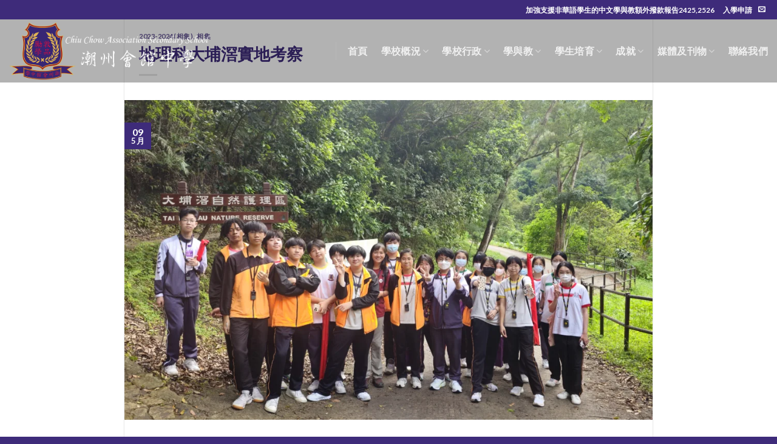

--- FILE ---
content_type: text/html; charset=UTF-8
request_url: https://ccass.edu.hk/%E5%9C%B0%E7%90%86%E7%A7%91%E5%A4%A7%E5%9F%94%E6%BB%98%E5%AF%A6%E5%9C%B0%E8%80%83%E5%AF%9F/
body_size: 17668
content:
<!DOCTYPE html>
<!--[if IE 9 ]> <html lang="zh-TW" class="ie9 loading-site no-js"> <![endif]-->
<!--[if IE 8 ]> <html lang="zh-TW" class="ie8 loading-site no-js"> <![endif]-->
<!--[if (gte IE 9)|!(IE)]><!--><html lang="zh-TW" class="loading-site no-js"> <!--<![endif]-->
<head>
	<meta charset="UTF-8" />
	<link rel="profile" href="http://gmpg.org/xfn/11" />
	<link rel="pingback" href="https://ccass.edu.hk/xmlrpc.php" />

	<script>(function(html){html.className = html.className.replace(/\bno-js\b/,'js')})(document.documentElement);</script>
<title>地理科大埔滘實地考察 &#8211; 潮州會館中學</title>
<meta name='robots' content='max-image-preview:large' />
	<style>img:is([sizes="auto" i], [sizes^="auto," i]) { contain-intrinsic-size: 3000px 1500px }</style>
	<meta name="viewport" content="width=device-width, initial-scale=1, maximum-scale=1" /><link rel='dns-prefetch' href='//fonts.googleapis.com' />
<link rel="alternate" type="application/rss+xml" title="訂閱《潮州會館中學》&raquo; 資訊提供" href="https://ccass.edu.hk/feed/" />
<script type="text/javascript">
/* <![CDATA[ */
window._wpemojiSettings = {"baseUrl":"https:\/\/s.w.org\/images\/core\/emoji\/16.0.1\/72x72\/","ext":".png","svgUrl":"https:\/\/s.w.org\/images\/core\/emoji\/16.0.1\/svg\/","svgExt":".svg","source":{"concatemoji":"https:\/\/ccass.edu.hk\/wp-includes\/js\/wp-emoji-release.min.js?ver=6.8.3"}};
/*! This file is auto-generated */
!function(s,n){var o,i,e;function c(e){try{var t={supportTests:e,timestamp:(new Date).valueOf()};sessionStorage.setItem(o,JSON.stringify(t))}catch(e){}}function p(e,t,n){e.clearRect(0,0,e.canvas.width,e.canvas.height),e.fillText(t,0,0);var t=new Uint32Array(e.getImageData(0,0,e.canvas.width,e.canvas.height).data),a=(e.clearRect(0,0,e.canvas.width,e.canvas.height),e.fillText(n,0,0),new Uint32Array(e.getImageData(0,0,e.canvas.width,e.canvas.height).data));return t.every(function(e,t){return e===a[t]})}function u(e,t){e.clearRect(0,0,e.canvas.width,e.canvas.height),e.fillText(t,0,0);for(var n=e.getImageData(16,16,1,1),a=0;a<n.data.length;a++)if(0!==n.data[a])return!1;return!0}function f(e,t,n,a){switch(t){case"flag":return n(e,"\ud83c\udff3\ufe0f\u200d\u26a7\ufe0f","\ud83c\udff3\ufe0f\u200b\u26a7\ufe0f")?!1:!n(e,"\ud83c\udde8\ud83c\uddf6","\ud83c\udde8\u200b\ud83c\uddf6")&&!n(e,"\ud83c\udff4\udb40\udc67\udb40\udc62\udb40\udc65\udb40\udc6e\udb40\udc67\udb40\udc7f","\ud83c\udff4\u200b\udb40\udc67\u200b\udb40\udc62\u200b\udb40\udc65\u200b\udb40\udc6e\u200b\udb40\udc67\u200b\udb40\udc7f");case"emoji":return!a(e,"\ud83e\udedf")}return!1}function g(e,t,n,a){var r="undefined"!=typeof WorkerGlobalScope&&self instanceof WorkerGlobalScope?new OffscreenCanvas(300,150):s.createElement("canvas"),o=r.getContext("2d",{willReadFrequently:!0}),i=(o.textBaseline="top",o.font="600 32px Arial",{});return e.forEach(function(e){i[e]=t(o,e,n,a)}),i}function t(e){var t=s.createElement("script");t.src=e,t.defer=!0,s.head.appendChild(t)}"undefined"!=typeof Promise&&(o="wpEmojiSettingsSupports",i=["flag","emoji"],n.supports={everything:!0,everythingExceptFlag:!0},e=new Promise(function(e){s.addEventListener("DOMContentLoaded",e,{once:!0})}),new Promise(function(t){var n=function(){try{var e=JSON.parse(sessionStorage.getItem(o));if("object"==typeof e&&"number"==typeof e.timestamp&&(new Date).valueOf()<e.timestamp+604800&&"object"==typeof e.supportTests)return e.supportTests}catch(e){}return null}();if(!n){if("undefined"!=typeof Worker&&"undefined"!=typeof OffscreenCanvas&&"undefined"!=typeof URL&&URL.createObjectURL&&"undefined"!=typeof Blob)try{var e="postMessage("+g.toString()+"("+[JSON.stringify(i),f.toString(),p.toString(),u.toString()].join(",")+"));",a=new Blob([e],{type:"text/javascript"}),r=new Worker(URL.createObjectURL(a),{name:"wpTestEmojiSupports"});return void(r.onmessage=function(e){c(n=e.data),r.terminate(),t(n)})}catch(e){}c(n=g(i,f,p,u))}t(n)}).then(function(e){for(var t in e)n.supports[t]=e[t],n.supports.everything=n.supports.everything&&n.supports[t],"flag"!==t&&(n.supports.everythingExceptFlag=n.supports.everythingExceptFlag&&n.supports[t]);n.supports.everythingExceptFlag=n.supports.everythingExceptFlag&&!n.supports.flag,n.DOMReady=!1,n.readyCallback=function(){n.DOMReady=!0}}).then(function(){return e}).then(function(){var e;n.supports.everything||(n.readyCallback(),(e=n.source||{}).concatemoji?t(e.concatemoji):e.wpemoji&&e.twemoji&&(t(e.twemoji),t(e.wpemoji)))}))}((window,document),window._wpemojiSettings);
/* ]]> */
</script>
<link rel='stylesheet' id='jquery.prettyphoto-css' href='https://ccass.edu.hk/wp-content/plugins/wp-video-lightbox/css/prettyPhoto.css?ver=6.8.3' type='text/css' media='all' />
<link rel='stylesheet' id='video-lightbox-css' href='https://ccass.edu.hk/wp-content/plugins/wp-video-lightbox/wp-video-lightbox.css?ver=6.8.3' type='text/css' media='all' />
<style id='wp-emoji-styles-inline-css' type='text/css'>

	img.wp-smiley, img.emoji {
		display: inline !important;
		border: none !important;
		box-shadow: none !important;
		height: 1em !important;
		width: 1em !important;
		margin: 0 0.07em !important;
		vertical-align: -0.1em !important;
		background: none !important;
		padding: 0 !important;
	}
</style>
<style id='wp-block-library-inline-css' type='text/css'>
:root{--wp-admin-theme-color:#007cba;--wp-admin-theme-color--rgb:0,124,186;--wp-admin-theme-color-darker-10:#006ba1;--wp-admin-theme-color-darker-10--rgb:0,107,161;--wp-admin-theme-color-darker-20:#005a87;--wp-admin-theme-color-darker-20--rgb:0,90,135;--wp-admin-border-width-focus:2px;--wp-block-synced-color:#7a00df;--wp-block-synced-color--rgb:122,0,223;--wp-bound-block-color:var(--wp-block-synced-color)}@media (min-resolution:192dpi){:root{--wp-admin-border-width-focus:1.5px}}.wp-element-button{cursor:pointer}:root{--wp--preset--font-size--normal:16px;--wp--preset--font-size--huge:42px}:root .has-very-light-gray-background-color{background-color:#eee}:root .has-very-dark-gray-background-color{background-color:#313131}:root .has-very-light-gray-color{color:#eee}:root .has-very-dark-gray-color{color:#313131}:root .has-vivid-green-cyan-to-vivid-cyan-blue-gradient-background{background:linear-gradient(135deg,#00d084,#0693e3)}:root .has-purple-crush-gradient-background{background:linear-gradient(135deg,#34e2e4,#4721fb 50%,#ab1dfe)}:root .has-hazy-dawn-gradient-background{background:linear-gradient(135deg,#faaca8,#dad0ec)}:root .has-subdued-olive-gradient-background{background:linear-gradient(135deg,#fafae1,#67a671)}:root .has-atomic-cream-gradient-background{background:linear-gradient(135deg,#fdd79a,#004a59)}:root .has-nightshade-gradient-background{background:linear-gradient(135deg,#330968,#31cdcf)}:root .has-midnight-gradient-background{background:linear-gradient(135deg,#020381,#2874fc)}.has-regular-font-size{font-size:1em}.has-larger-font-size{font-size:2.625em}.has-normal-font-size{font-size:var(--wp--preset--font-size--normal)}.has-huge-font-size{font-size:var(--wp--preset--font-size--huge)}.has-text-align-center{text-align:center}.has-text-align-left{text-align:left}.has-text-align-right{text-align:right}#end-resizable-editor-section{display:none}.aligncenter{clear:both}.items-justified-left{justify-content:flex-start}.items-justified-center{justify-content:center}.items-justified-right{justify-content:flex-end}.items-justified-space-between{justify-content:space-between}.screen-reader-text{border:0;clip-path:inset(50%);height:1px;margin:-1px;overflow:hidden;padding:0;position:absolute;width:1px;word-wrap:normal!important}.screen-reader-text:focus{background-color:#ddd;clip-path:none;color:#444;display:block;font-size:1em;height:auto;left:5px;line-height:normal;padding:15px 23px 14px;text-decoration:none;top:5px;width:auto;z-index:100000}html :where(.has-border-color){border-style:solid}html :where([style*=border-top-color]){border-top-style:solid}html :where([style*=border-right-color]){border-right-style:solid}html :where([style*=border-bottom-color]){border-bottom-style:solid}html :where([style*=border-left-color]){border-left-style:solid}html :where([style*=border-width]){border-style:solid}html :where([style*=border-top-width]){border-top-style:solid}html :where([style*=border-right-width]){border-right-style:solid}html :where([style*=border-bottom-width]){border-bottom-style:solid}html :where([style*=border-left-width]){border-left-style:solid}html :where(img[class*=wp-image-]){height:auto;max-width:100%}:where(figure){margin:0 0 1em}html :where(.is-position-sticky){--wp-admin--admin-bar--position-offset:var(--wp-admin--admin-bar--height,0px)}@media screen and (max-width:600px){html :where(.is-position-sticky){--wp-admin--admin-bar--position-offset:0px}}
</style>
<style id='classic-theme-styles-inline-css' type='text/css'>
/*! This file is auto-generated */
.wp-block-button__link{color:#fff;background-color:#32373c;border-radius:9999px;box-shadow:none;text-decoration:none;padding:calc(.667em + 2px) calc(1.333em + 2px);font-size:1.125em}.wp-block-file__button{background:#32373c;color:#fff;text-decoration:none}
</style>
<link rel='stylesheet' id='wp-components-css' href='https://ccass.edu.hk/wp-includes/css/dist/components/style.min.css?ver=6.8.3' type='text/css' media='all' />
<link rel='stylesheet' id='wp-preferences-css' href='https://ccass.edu.hk/wp-includes/css/dist/preferences/style.min.css?ver=6.8.3' type='text/css' media='all' />
<link rel='stylesheet' id='wp-block-editor-css' href='https://ccass.edu.hk/wp-includes/css/dist/block-editor/style.min.css?ver=6.8.3' type='text/css' media='all' />
<link rel='stylesheet' id='popup-maker-block-library-style-css' href='https://ccass.edu.hk/wp-content/plugins/popup-maker/dist/packages/block-library-style.css?ver=dbea705cfafe089d65f1' type='text/css' media='all' />
<link rel='stylesheet' id='flatsome-main-css' href='https://ccass.edu.hk/wp-content/themes/flatsome/assets/css/flatsome.css?ver=3.14.3' type='text/css' media='all' />
<style id='flatsome-main-inline-css' type='text/css'>
@font-face {
				font-family: "fl-icons";
				font-display: block;
				src: url(https://ccass.edu.hk/wp-content/themes/flatsome/assets/css/icons/fl-icons.eot?v=3.14.3);
				src:
					url(https://ccass.edu.hk/wp-content/themes/flatsome/assets/css/icons/fl-icons.eot#iefix?v=3.14.3) format("embedded-opentype"),
					url(https://ccass.edu.hk/wp-content/themes/flatsome/assets/css/icons/fl-icons.woff2?v=3.14.3) format("woff2"),
					url(https://ccass.edu.hk/wp-content/themes/flatsome/assets/css/icons/fl-icons.ttf?v=3.14.3) format("truetype"),
					url(https://ccass.edu.hk/wp-content/themes/flatsome/assets/css/icons/fl-icons.woff?v=3.14.3) format("woff"),
					url(https://ccass.edu.hk/wp-content/themes/flatsome/assets/css/icons/fl-icons.svg?v=3.14.3#fl-icons) format("svg");
			}
</style>
<link rel='stylesheet' id='flatsome-style-css' href='https://ccass.edu.hk/wp-content/themes/flatsome-child/style.css?ver=3.0' type='text/css' media='all' />
<link rel='stylesheet' id='flatsome-googlefonts-css' href='//fonts.googleapis.com/css?family=Lato%3Aregular%2C700%2C400%2C700%7CDancing+Script%3Aregular%2C400&#038;display=swap&#038;ver=3.9' type='text/css' media='all' />
<script type="text/javascript" src="https://ccass.edu.hk/wp-includes/js/jquery/jquery.min.js?ver=3.7.1" id="jquery-core-js"></script>
<script type="text/javascript" src="https://ccass.edu.hk/wp-includes/js/jquery/jquery-migrate.min.js?ver=3.4.1" id="jquery-migrate-js"></script>
<script type="text/javascript" src="https://ccass.edu.hk/wp-content/plugins/wp-video-lightbox/js/jquery.prettyPhoto.js?ver=3.1.6" id="jquery.prettyphoto-js"></script>
<script type="text/javascript" id="video-lightbox-js-extra">
/* <![CDATA[ */
var vlpp_vars = {"prettyPhoto_rel":"wp-video-lightbox","animation_speed":"fast","slideshow":"5000","autoplay_slideshow":"false","opacity":"0.80","show_title":"true","allow_resize":"true","allow_expand":"true","default_width":"640","default_height":"480","counter_separator_label":"\/","theme":"pp_default","horizontal_padding":"20","hideflash":"false","wmode":"opaque","autoplay":"false","modal":"false","deeplinking":"false","overlay_gallery":"true","overlay_gallery_max":"30","keyboard_shortcuts":"true","ie6_fallback":"true"};
/* ]]> */
</script>
<script type="text/javascript" src="https://ccass.edu.hk/wp-content/plugins/wp-video-lightbox/js/video-lightbox.js?ver=3.1.6" id="video-lightbox-js"></script>
<link rel="https://api.w.org/" href="https://ccass.edu.hk/wp-json/" /><link rel="alternate" title="JSON" type="application/json" href="https://ccass.edu.hk/wp-json/wp/v2/posts/9573" /><link rel="EditURI" type="application/rsd+xml" title="RSD" href="https://ccass.edu.hk/xmlrpc.php?rsd" />
<meta name="generator" content="WordPress 6.8.3" />
<link rel="canonical" href="https://ccass.edu.hk/%e5%9c%b0%e7%90%86%e7%a7%91%e5%a4%a7%e5%9f%94%e6%bb%98%e5%af%a6%e5%9c%b0%e8%80%83%e5%af%9f/" />
<link rel='shortlink' href='https://ccass.edu.hk/?p=9573' />
<link rel="alternate" title="oEmbed (JSON)" type="application/json+oembed" href="https://ccass.edu.hk/wp-json/oembed/1.0/embed?url=https%3A%2F%2Fccass.edu.hk%2F%25e5%259c%25b0%25e7%2590%2586%25e7%25a7%2591%25e5%25a4%25a7%25e5%259f%2594%25e6%25bb%2598%25e5%25af%25a6%25e5%259c%25b0%25e8%2580%2583%25e5%25af%259f%2F" />
<link rel="alternate" title="oEmbed (XML)" type="text/xml+oembed" href="https://ccass.edu.hk/wp-json/oembed/1.0/embed?url=https%3A%2F%2Fccass.edu.hk%2F%25e5%259c%25b0%25e7%2590%2586%25e7%25a7%2591%25e5%25a4%25a7%25e5%259f%2594%25e6%25bb%2598%25e5%25af%25a6%25e5%259c%25b0%25e8%2580%2583%25e5%25af%259f%2F&#038;format=xml" />
<meta name="generator" content="performance-lab 4.0.0; plugins: ">
<script>
            WP_VIDEO_LIGHTBOX_VERSION="1.9.12";
            WP_VID_LIGHTBOX_URL="https://ccass.edu.hk/wp-content/plugins/wp-video-lightbox";
                        function wpvl_paramReplace(name, string, value) {
                // Find the param with regex
                // Grab the first character in the returned string (should be ? or &)
                // Replace our href string with our new value, passing on the name and delimeter

                var re = new RegExp("[\?&]" + name + "=([^&#]*)");
                var matches = re.exec(string);
                var newString;

                if (matches === null) {
                    // if there are no params, append the parameter
                    newString = string + '?' + name + '=' + value;
                } else {
                    var delimeter = matches[0].charAt(0);
                    newString = string.replace(re, delimeter + name + "=" + value);
                }
                return newString;
            }
            </script><!--[if IE]><link rel="stylesheet" type="text/css" href="https://ccass.edu.hk/wp-content/themes/flatsome/assets/css/ie-fallback.css"><script src="//cdnjs.cloudflare.com/ajax/libs/html5shiv/3.6.1/html5shiv.js"></script><script>var head = document.getElementsByTagName('head')[0],style = document.createElement('style');style.type = 'text/css';style.styleSheet.cssText = ':before,:after{content:none !important';head.appendChild(style);setTimeout(function(){head.removeChild(style);}, 0);</script><script src="https://ccass.edu.hk/wp-content/themes/flatsome/assets/libs/ie-flexibility.js"></script><![endif]--><link rel="icon" href="https://ccass.edu.hk/wp-content/uploads/2022/11/cropped-School_logo_v2_F-1-32x32.png" sizes="32x32" />
<link rel="icon" href="https://ccass.edu.hk/wp-content/uploads/2022/11/cropped-School_logo_v2_F-1-192x192.png" sizes="192x192" />
<link rel="apple-touch-icon" href="https://ccass.edu.hk/wp-content/uploads/2022/11/cropped-School_logo_v2_F-1-180x180.png" />
<meta name="msapplication-TileImage" content="https://ccass.edu.hk/wp-content/uploads/2022/11/cropped-School_logo_v2_F-1-270x270.png" />
<style id="custom-css" type="text/css">:root {--primary-color: #3e2b7a;}.header-main{height: 79px}#logo img{max-height: 79px}#logo{width:360px;}#logo img{padding:4px 0;}.header-bottom{min-height: 33px}.header-top{min-height: 32px}.transparent .header-main{height: 104px}.transparent #logo img{max-height: 104px}.has-transparent + .page-title:first-of-type,.has-transparent + #main > .page-title,.has-transparent + #main > div > .page-title,.has-transparent + #main .page-header-wrapper:first-of-type .page-title{padding-top: 134px;}.header.show-on-scroll,.stuck .header-main{height:100px!important}.stuck #logo img{max-height: 100px!important}.search-form{ width: 93%;}.header-bg-color, .header-wrapper {background-color: rgba(0,0,0,0)}.header-bottom {background-color: #1E73BE}.top-bar-nav > li > a{line-height: 16px }.header-main .nav > li > a{line-height: 16px }.header-bottom-nav > li > a{line-height: 47px }@media (max-width: 549px) {.header-main{height: 70px}#logo img{max-height: 70px}}.nav-dropdown-has-arrow.nav-dropdown-has-border li.has-dropdown:before{border-bottom-color: #FFFFFF;}.nav .nav-dropdown{border-color: #FFFFFF }.nav-dropdown{font-size:100%}.nav-dropdown-has-arrow li.has-dropdown:after{border-bottom-color: #FFFFFF;}.nav .nav-dropdown{background-color: #FFFFFF}.header-top{background-color:#3e2b7a!important;}/* Color */.accordion-title.active, .has-icon-bg .icon .icon-inner,.logo a, .primary.is-underline, .primary.is-link, .badge-outline .badge-inner, .nav-outline > li.active> a,.nav-outline >li.active > a, .cart-icon strong,[data-color='primary'], .is-outline.primary{color: #3e2b7a;}/* Color !important */[data-text-color="primary"]{color: #3e2b7a!important;}/* Background Color */[data-text-bg="primary"]{background-color: #3e2b7a;}/* Background */.scroll-to-bullets a,.featured-title, .label-new.menu-item > a:after, .nav-pagination > li > .current,.nav-pagination > li > span:hover,.nav-pagination > li > a:hover,.has-hover:hover .badge-outline .badge-inner,button[type="submit"], .button.wc-forward:not(.checkout):not(.checkout-button), .button.submit-button, .button.primary:not(.is-outline),.featured-table .title,.is-outline:hover, .has-icon:hover .icon-label,.nav-dropdown-bold .nav-column li > a:hover, .nav-dropdown.nav-dropdown-bold > li > a:hover, .nav-dropdown-bold.dark .nav-column li > a:hover, .nav-dropdown.nav-dropdown-bold.dark > li > a:hover, .is-outline:hover, .tagcloud a:hover,.grid-tools a, input[type='submit']:not(.is-form), .box-badge:hover .box-text, input.button.alt,.nav-box > li > a:hover,.nav-box > li.active > a,.nav-pills > li.active > a ,.current-dropdown .cart-icon strong, .cart-icon:hover strong, .nav-line-bottom > li > a:before, .nav-line-grow > li > a:before, .nav-line > li > a:before,.banner, .header-top, .slider-nav-circle .flickity-prev-next-button:hover svg, .slider-nav-circle .flickity-prev-next-button:hover .arrow, .primary.is-outline:hover, .button.primary:not(.is-outline), input[type='submit'].primary, input[type='submit'].primary, input[type='reset'].button, input[type='button'].primary, .badge-inner{background-color: #3e2b7a;}/* Border */.nav-vertical.nav-tabs > li.active > a,.scroll-to-bullets a.active,.nav-pagination > li > .current,.nav-pagination > li > span:hover,.nav-pagination > li > a:hover,.has-hover:hover .badge-outline .badge-inner,.accordion-title.active,.featured-table,.is-outline:hover, .tagcloud a:hover,blockquote, .has-border, .cart-icon strong:after,.cart-icon strong,.blockUI:before, .processing:before,.loading-spin, .slider-nav-circle .flickity-prev-next-button:hover svg, .slider-nav-circle .flickity-prev-next-button:hover .arrow, .primary.is-outline:hover{border-color: #3e2b7a}.nav-tabs > li.active > a{border-top-color: #3e2b7a}.widget_shopping_cart_content .blockUI.blockOverlay:before { border-left-color: #3e2b7a }.woocommerce-checkout-review-order .blockUI.blockOverlay:before { border-left-color: #3e2b7a }/* Fill */.slider .flickity-prev-next-button:hover svg,.slider .flickity-prev-next-button:hover .arrow{fill: #3e2b7a;}/* Background Color */[data-icon-label]:after, .secondary.is-underline:hover,.secondary.is-outline:hover,.icon-label,.button.secondary:not(.is-outline),.button.alt:not(.is-outline), .badge-inner.on-sale, .button.checkout, .single_add_to_cart_button, .current .breadcrumb-step{ background-color:#3e2b7a; }[data-text-bg="secondary"]{background-color: #3e2b7a;}/* Color */.secondary.is-underline,.secondary.is-link, .secondary.is-outline,.stars a.active, .star-rating:before, .woocommerce-page .star-rating:before,.star-rating span:before, .color-secondary{color: #3e2b7a}/* Color !important */[data-text-color="secondary"]{color: #3e2b7a!important;}/* Border */.secondary.is-outline:hover{border-color:#3e2b7a}.success.is-underline:hover,.success.is-outline:hover,.success{background-color: #ff9912}.success-color, .success.is-link, .success.is-outline{color: #ff9912;}.success-border{border-color: #ff9912!important;}/* Color !important */[data-text-color="success"]{color: #ff9912!important;}/* Background Color */[data-text-bg="success"]{background-color: #ff9912;}.alert.is-underline:hover,.alert.is-outline:hover,.alert{background-color: #dd3333}.alert.is-link, .alert.is-outline, .color-alert{color: #dd3333;}/* Color !important */[data-text-color="alert"]{color: #dd3333!important;}/* Background Color */[data-text-bg="alert"]{background-color: #dd3333;}body{font-family:"Lato", sans-serif}body{font-weight: 400}body{color: #3e2b7a}.nav > li > a {font-family:"Lato", sans-serif;}.mobile-sidebar-levels-2 .nav > li > ul > li > a {font-family:"Lato", sans-serif;}.nav > li > a {font-weight: 700;}.mobile-sidebar-levels-2 .nav > li > ul > li > a {font-weight: 700;}h1,h2,h3,h4,h5,h6,.heading-font, .off-canvas-center .nav-sidebar.nav-vertical > li > a{font-family: "Lato", sans-serif;}h1,h2,h3,h4,h5,h6,.heading-font,.banner h1,.banner h2{font-weight: 700;}h1,h2,h3,h4,h5,h6,.heading-font{color: #3e2b7a;}.alt-font{font-family: "Dancing Script", sans-serif;}.alt-font{font-weight: 400!important;}a{color: #3e2b7a;}.footer-1{background-color: #3e2b7a}.absolute-footer, html{background-color: #3e2b7a}.label-new.menu-item > a:after{content:"New";}.label-hot.menu-item > a:after{content:"Hot";}.label-sale.menu-item > a:after{content:"Sale";}.label-popular.menu-item > a:after{content:"Popular";}</style>		<style type="text/css" id="wp-custom-css">
				.header-inner{ 
	background-color:rgb(0,0,0,0.3);	}
/* Tablet only */ 
@media (max-width: 779px) and (min-width: 481px) {
	.header-inner{ 
	display:none;
	}
	
	#masthead{
			display:none;
	}
}

/* Mobile only */ 
@media (max-width:480px) { 
	.header-inner{ 
	display:none;
	}
	
	#masthead{
			display:none;
	}
}		</style>
		</head>

<body class="wp-singular post-template-default single single-post postid-9573 single-format-standard wp-theme-flatsome wp-child-theme-flatsome-child full-width lightbox nav-dropdown-has-arrow nav-dropdown-has-shadow nav-dropdown-has-border">


<a class="skip-link screen-reader-text" href="#main">Skip to content</a>

<div id="wrapper">

	
	<header id="header" class="header transparent has-transparent nav-dark toggle-nav-dark header-full-width has-sticky sticky-jump">
		<div class="header-wrapper">
			<div id="top-bar" class="header-top hide-for-sticky nav-dark">
    <div class="flex-row container">
      <div class="flex-col hide-for-medium flex-left">
          <ul class="nav nav-left medium-nav-center nav-small  nav-line-bottom nav-prompts-overlay">
                        </ul>
      </div>

      <div class="flex-col hide-for-medium flex-center">
          <ul class="nav nav-center nav-small  nav-line-bottom nav-prompts-overlay">
                        </ul>
      </div>

      <div class="flex-col hide-for-medium flex-right">
         <ul class="nav top-bar-nav nav-right nav-small  nav-line-bottom nav-prompts-overlay">
              <li class="html custom html_topbar_right"><p><a href="https://ccass.edu.hk/加強支援非華語學生的中文學與教額外撥款報告"><strong><span style="color: #ffffff;">加強支援非華語學生的中文學與教額外撥款報告2425,2526</span></strong></a></p></li><li class="html custom html_topbar_left"><p><a href="https://www.ccass.edu.hk/?page_id=2760"><strong><span style="color: #ffffff;">入學申請</span></strong></a></p></li><li class="html header-social-icons ml-0">
	<div class="social-icons follow-icons" ><a href="mailto:school@ccass.edu.hk" data-label="E-mail" rel="nofollow" class="icon plain  email tooltip" title="Send us an email" aria-label="Send us an email"><i class="icon-envelop" ></i></a></div></li>          </ul>
      </div>

            <div class="flex-col show-for-medium flex-grow">
          <ul class="nav nav-center nav-small mobile-nav  nav-line-bottom nav-prompts-overlay">
              <li class="nav-icon has-icon">
  		<a href="#" data-open="#main-menu" data-pos="left" data-bg="main-menu-overlay" data-color="" class="is-small" aria-label="Menu" aria-controls="main-menu" aria-expanded="false">
		
		  <i class="icon-menu" ></i>
		  		</a>
	</li><li class="header-divider"></li><li class="html custom html_topbar_left"><p><a href="https://www.ccass.edu.hk/?page_id=2760"><strong><span style="color: #ffffff;">入學申請</span></strong></a></p></li><li class="html header-social-icons ml-0">
	<div class="social-icons follow-icons" ><a href="mailto:school@ccass.edu.hk" data-label="E-mail" rel="nofollow" class="icon plain  email tooltip" title="Send us an email" aria-label="Send us an email"><i class="icon-envelop" ></i></a></div></li>          </ul>
      </div>
      
    </div>
</div>
<div id="masthead" class="header-main nav-dark">
      <div class="header-inner flex-row container logo-left medium-logo-center" role="navigation">

          <!-- Logo -->
          <div id="logo" class="flex-col logo">
            <!-- Header logo -->
<a href="https://ccass.edu.hk/" title="潮州會館中學 - 潮州會館中學" rel="home">
    <img width="360" height="79" src="https://www.ccass.edu.hk/wp-content/uploads/2022/11/Logo_222.png" class="header_logo header-logo" alt="潮州會館中學"/><img  width="360" height="79" src="https://www.ccass.edu.hk/wp-content/uploads/2022/11/Logo_222.png" class="header-logo-dark" alt="潮州會館中學"/></a>
          </div>

          <!-- Mobile Left Elements -->
          <div class="flex-col show-for-medium flex-left">
            <ul class="mobile-nav nav nav-left ">
                          </ul>
          </div>

          <!-- Left Elements -->
          <div class="flex-col hide-for-medium flex-left
            flex-grow">
            <ul class="header-nav header-nav-main nav nav-left  nav-line-grow nav-size-large nav-spacing-large nav-uppercase" >
                          </ul>
          </div>

          <!-- Right Elements -->
          <div class="flex-col hide-for-medium flex-right">
            <ul class="header-nav header-nav-main nav nav-right  nav-line-grow nav-size-large nav-spacing-large nav-uppercase">
              <li class="header-divider"></li><li id="menu-item-796" class="menu-item menu-item-type-post_type menu-item-object-page menu-item-home menu-item-796 menu-item-design-default"><a href="https://ccass.edu.hk/" class="nav-top-link">首頁</a></li>
<li id="menu-item-313" class="menu-item menu-item-type-custom menu-item-object-custom menu-item-has-children menu-item-313 menu-item-design-default has-dropdown"><a href="#" class="nav-top-link">學校概況<i class="icon-angle-down" ></i></a>
<ul class="sub-menu nav-dropdown nav-dropdown-simple">
	<li id="menu-item-760" class="menu-item menu-item-type-post_type menu-item-object-page menu-item-760"><a href="https://ccass.edu.hk/%e5%ad%b8%e6%a0%a1%e6%8a%b1%e8%b2%a0%e5%8f%8a%e4%bd%bf%e5%91%bd/">學校概覽</a></li>
	<li id="menu-item-776" class="menu-item menu-item-type-post_type menu-item-object-page menu-item-776"><a href="https://ccass.edu.hk/%e6%b3%95%e5%9c%98%e6%a0%a1%e8%91%a3%e6%9c%83/">法團校董會</a></li>
	<li id="menu-item-774" class="menu-item menu-item-type-post_type menu-item-object-page menu-item-774"><a href="https://ccass.edu.hk/%e6%a0%a1%e9%95%b7/">校長</a></li>
	<li id="menu-item-782" class="menu-item menu-item-type-post_type menu-item-object-page menu-item-782"><a href="https://ccass.edu.hk/%e8%a8%88%e5%8a%83%e8%88%87%e5%a0%b1%e5%91%8a/">計劃與報告</a></li>
	<li id="menu-item-773" class="menu-item menu-item-type-post_type menu-item-object-page menu-item-773"><a href="https://ccass.edu.hk/%e6%a0%a1%e6%ad%8c/">校歌</a></li>
</ul>
</li>
<li id="menu-item-12154" class="menu-item menu-item-type-custom menu-item-object-custom menu-item-has-children menu-item-12154 menu-item-design-default has-dropdown"><a href="#" class="nav-top-link">學校行政<i class="icon-angle-down" ></i></a>
<ul class="sub-menu nav-dropdown nav-dropdown-simple">
	<li id="menu-item-12152" class="menu-item menu-item-type-post_type menu-item-object-page menu-item-12152"><a href="https://ccass.edu.hk/%e8%a1%8c%e6%94%bf%e6%9e%b6%e6%a7%8b/">行政架構</a></li>
	<li id="menu-item-772" class="menu-item menu-item-type-post_type menu-item-object-page menu-item-772"><a href="https://ccass.edu.hk/%e6%a0%a1%e6%9b%86%e8%a1%a8/">校曆表</a></li>
	<li id="menu-item-6962" class="menu-item menu-item-type-post_type menu-item-object-page menu-item-6962"><a href="https://ccass.edu.hk/%e6%a0%a1%e5%b7%b4%e6%9c%8d%e5%8b%99/">校巴服務</a></li>
	<li id="menu-item-12156" class="menu-item menu-item-type-post_type menu-item-object-page menu-item-12156"><a href="https://ccass.edu.hk/admissions/">入學申請</a></li>
	<li id="menu-item-765" class="menu-item menu-item-type-post_type menu-item-object-page menu-item-765"><a href="https://ccass.edu.hk/eclass-app/">eClass App</a></li>
	<li id="menu-item-12160" class="menu-item menu-item-type-post_type menu-item-object-page menu-item-12160"><a href="https://ccass.edu.hk/%e6%8b%9b%e6%a8%99%e6%96%87%e4%bb%b6/">招標文件</a></li>
</ul>
</li>
<li id="menu-item-315" class="menu-item menu-item-type-custom menu-item-object-custom menu-item-has-children menu-item-315 menu-item-design-default has-dropdown"><a href="#" class="nav-top-link">學與教<i class="icon-angle-down" ></i></a>
<ul class="sub-menu nav-dropdown nav-dropdown-simple">
	<li id="menu-item-785" class="menu-item menu-item-type-post_type menu-item-object-page menu-item-785"><a href="https://ccass.edu.hk/%e8%aa%b2%e7%a8%8b%e8%88%87%e6%95%99%e5%ad%b8/">課程</a></li>
	<li id="menu-item-795" class="menu-item menu-item-type-post_type menu-item-object-page menu-item-795"><a href="https://ccass.edu.hk/%e9%9b%bb%e5%ad%90%e5%ad%b8%e7%bf%92/">電子學習</a></li>
	<li id="menu-item-794" class="menu-item menu-item-type-post_type menu-item-object-page menu-item-794"><a href="https://ccass.edu.hk/stem/">STEAM</a></li>
	<li id="menu-item-793" class="menu-item menu-item-type-post_type menu-item-object-page menu-item-793"><a href="https://ccass.edu.hk/%e8%b7%a8%e7%a7%91%e5%8d%94%e4%bd%9c/">跨科協作</a></li>
	<li id="menu-item-756" class="menu-item menu-item-type-post_type menu-item-object-page menu-item-756"><a href="https://ccass.edu.hk/%e5%85%a8%e6%96%b9%e4%bd%8d%e5%ad%b8%e7%bf%92/">全方位學習</a></li>
	<li id="menu-item-781" class="menu-item menu-item-type-post_type menu-item-object-page menu-item-781"><a href="https://ccass.edu.hk/%e8%87%aa%e5%ad%b8%e5%b9%b3%e5%8f%b0/">自學平台</a></li>
	<li id="menu-item-758" class="menu-item menu-item-type-post_type menu-item-object-page menu-item-758"><a href="https://ccass.edu.hk/%e5%9c%96%e6%9b%b8%e9%a4%a8/">圖書館</a></li>
</ul>
</li>
<li id="menu-item-340" class="menu-item menu-item-type-custom menu-item-object-custom menu-item-has-children menu-item-340 menu-item-design-default has-dropdown"><a href="#" class="nav-top-link">學生培育<i class="icon-angle-down" ></i></a>
<ul class="sub-menu nav-dropdown nav-dropdown-simple">
	<li id="menu-item-763" class="menu-item menu-item-type-post_type menu-item-object-page menu-item-763"><a href="https://ccass.edu.hk/%e6%88%90%e9%95%b7%e6%94%af%e6%8f%b4/">學生成長</a></li>
	<li id="menu-item-779" class="menu-item menu-item-type-post_type menu-item-object-page menu-item-779"><a href="https://ccass.edu.hk/%e7%94%9f%e6%b6%af%e8%a6%8f%e5%8a%83/">生涯規劃</a></li>
	<li id="menu-item-784" class="menu-item menu-item-type-post_type menu-item-object-page menu-item-784"><a href="https://ccass.edu.hk/%e8%aa%b2%e5%a4%96%e6%b4%bb%e5%8b%95/">課外活動</a></li>
	<li id="menu-item-6779" class="menu-item menu-item-type-post_type menu-item-object-page menu-item-6779"><a href="https://ccass.edu.hk/%e8%b3%87%e5%84%aa%e6%95%99%e8%82%b2/">資優教育</a></li>
	<li id="menu-item-11739" class="menu-item menu-item-type-post_type menu-item-object-page menu-item-11739"><a href="https://ccass.edu.hk/%e6%bd%ae%e4%b8%ad%e6%a0%a1%e9%9a%8a/">潮中校隊</a></li>
	<li id="menu-item-757" class="menu-item menu-item-type-post_type menu-item-object-page menu-item-757"><a href="https://ccass.edu.hk/%e5%9c%8b%e6%b0%91%e5%8f%8a%e5%85%ac%e6%b0%91%e6%95%99%e8%82%b2/">國民及公民教育</a></li>
	<li id="menu-item-778" class="menu-item menu-item-type-post_type menu-item-object-page menu-item-778"><a href="https://ccass.edu.hk/%e7%92%b0%e5%a2%83%e6%95%99%e8%82%b2/">環境教育</a></li>
	<li id="menu-item-762" class="menu-item menu-item-type-post_type menu-item-object-page menu-item-762"><a href="https://ccass.edu.hk/%e5%ae%b6%e6%a0%a1%e5%90%88%e4%bd%9c/">家校合作</a></li>
	<li id="menu-item-768" class="menu-item menu-item-type-post_type menu-item-object-page menu-item-768"><a href="https://ccass.edu.hk/%e6%a0%a1%e5%8f%8b%e6%9c%83/">校友會</a></li>
	<li id="menu-item-13169" class="menu-item menu-item-type-post_type menu-item-object-page menu-item-13169"><a href="https://ccass.edu.hk/%e9%a0%98%e8%a2%96%e7%94%9f/">領袖生會</a></li>
</ul>
</li>
<li id="menu-item-353" class="menu-item menu-item-type-custom menu-item-object-custom menu-item-has-children menu-item-353 menu-item-design-default has-dropdown"><a href="#" class="nav-top-link">成就<i class="icon-angle-down" ></i></a>
<ul class="sub-menu nav-dropdown nav-dropdown-simple">
	<li id="menu-item-771" class="menu-item menu-item-type-post_type menu-item-object-page menu-item-771"><a href="https://ccass.edu.hk/%e6%a0%a1%e5%a4%96%e6%a6%ae%e8%ad%bd/">校外榮譽</a></li>
	<li id="menu-item-7940" class="menu-item menu-item-type-post_type menu-item-object-page menu-item-7940"><a href="https://ccass.edu.hk/%e7%8d%8e%e5%ad%b8%e9%87%91/">獎學金</a></li>
	<li id="menu-item-11712" class="menu-item menu-item-type-post_type menu-item-object-page menu-item-11712"><a href="https://ccass.edu.hk/%e6%bd%ae%e4%b8%ad%e8%96%88%e8%90%83/">潮中薈萃</a></li>
	<li id="menu-item-766" class="menu-item menu-item-type-post_type menu-item-object-page menu-item-766"><a href="https://ccass.edu.hk/%e6%a0%a1%e5%85%a7%e7%8d%8e%e9%a0%85/">校內獎項</a></li>
	<li id="menu-item-767" class="menu-item menu-item-type-post_type menu-item-object-page menu-item-767"><a href="https://ccass.edu.hk/%e6%a0%a1%e5%8f%8b%e5%82%91%e5%87%ba%e6%88%90%e5%b0%b1/">校友分享</a></li>
	<li id="menu-item-764" class="menu-item menu-item-type-post_type menu-item-object-page menu-item-764"><a href="https://ccass.edu.hk/%e6%95%99%e5%b8%ab%e5%82%91%e5%87%ba%e6%88%90%e5%b0%b1/">教師傑出成就</a></li>
	<li id="menu-item-761" class="menu-item menu-item-type-post_type menu-item-object-page menu-item-761"><a href="https://ccass.edu.hk/%e5%ad%b8%e6%a0%a1%e6%a6%ae%e8%ad%bd/">學校榮譽</a></li>
	<li id="menu-item-11245" class="menu-item menu-item-type-post_type menu-item-object-page menu-item-11245"><a href="https://ccass.edu.hk/%e6%ad%b7%e5%b1%86%e5%ad%b8%e7%94%9f%e6%88%90%e5%b0%b1-2/">中學文憑試佳績</a></li>
	<li id="menu-item-775" class="menu-item menu-item-type-post_type menu-item-object-page menu-item-775"><a href="https://ccass.edu.hk/%e6%ad%b7%e5%b1%86%e5%ad%b8%e7%94%9f%e6%88%90%e5%b0%b1/">歷屆學生成就</a></li>
	<li id="menu-item-11248" class="menu-item menu-item-type-post_type menu-item-object-page menu-item-11248"><a href="https://ccass.edu.hk/%e5%8d%87%e8%ae%80%e5%a4%a7%e5%ad%b8%e5%90%8d%e9%8c%84-2/">升讀大學名錄</a></li>
</ul>
</li>
<li id="menu-item-314" class="menu-item menu-item-type-custom menu-item-object-custom menu-item-has-children menu-item-314 menu-item-design-default has-dropdown"><a href="#" class="nav-top-link">媒體及刊物<i class="icon-angle-down" ></i></a>
<ul class="sub-menu nav-dropdown nav-dropdown-simple">
	<li id="menu-item-754" class="menu-item menu-item-type-post_type menu-item-object-page menu-item-754"><a href="https://ccass.edu.hk/%e5%82%b3%e5%aa%92%e5%a0%b1%e5%b0%8e/">傳媒報導</a></li>
	<li id="menu-item-759" class="menu-item menu-item-type-post_type menu-item-object-page menu-item-759"><a href="https://ccass.edu.hk/%e5%ad%b8%e6%a0%a1%e5%88%8a%e7%89%a9%e5%8f%8a%e7%94%a8%e6%9b%b8%e8%a1%a8/">學校刊物及用書表</a></li>
	<li id="menu-item-769" class="menu-item menu-item-type-post_type menu-item-object-page menu-item-769"><a href="https://ccass.edu.hk/%e6%a0%a1%e5%9c%92%e9%9b%bb%e8%a6%96%e5%8f%b0/">校園電視台</a></li>
	<li id="menu-item-777" class="menu-item menu-item-type-post_type menu-item-object-page menu-item-777"><a href="https://ccass.edu.hk/%e6%b4%bb%e5%8b%95%e7%9b%b8%e7%89%87%e9%9b%86/">活動相片集</a></li>
</ul>
</li>
<li id="menu-item-780" class="menu-item menu-item-type-post_type menu-item-object-page menu-item-780 menu-item-design-default"><a href="https://ccass.edu.hk/%e8%81%af%e7%b5%a1%e6%88%91%e5%80%91/" class="nav-top-link">聯絡我們</a></li>
            </ul>
          </div>

          <!-- Mobile Right Elements -->
          <div class="flex-col show-for-medium flex-right">
            <ul class="mobile-nav nav nav-right ">
                          </ul>
          </div>

      </div>
     
      </div>
<div class="header-bg-container fill"><div class="header-bg-image fill"></div><div class="header-bg-color fill"></div></div>		</div>
	</header>

	
	<main id="main" class="">

<div id="content" class="blog-wrapper blog-single page-wrapper">
	
<div class="row align-center">
	<div class="large-10 col">
	
	


<article id="post-9573" class="post-9573 post type-post status-publish format-standard has-post-thumbnail hentry category-2023-2024- category-24">
	<div class="article-inner has-shadow box-shadow-1 box-shadow-2-hover">
		<header class="entry-header">
	<div class="entry-header-text entry-header-text-top text-left">
		<h6 class="entry-category is-xsmall">
	<a href="https://ccass.edu.hk/category/%e7%9b%b8%e9%9b%86/2023-2024-%e7%9b%b8%e9%9b%86/" rel="category tag">2023-2024(相集)</a>, <a href="https://ccass.edu.hk/category/%e7%9b%b8%e9%9b%86/" rel="category tag">相集</a></h6>

<h1 class="entry-title">地理科大埔滘實地考察</h1>
<div class="entry-divider is-divider small"></div>

	</div>
						<div class="entry-image relative">
				<a href="https://ccass.edu.hk/%e5%9c%b0%e7%90%86%e7%a7%91%e5%a4%a7%e5%9f%94%e6%bb%98%e5%af%a6%e5%9c%b0%e8%80%83%e5%af%9f/">
    <img width="1020" height="619" src="https://ccass.edu.hk/wp-content/uploads/2024/05/20240509_150313-1-1024x621.webp" class="attachment-large size-large wp-post-image" alt="" decoding="async" fetchpriority="high" srcset="https://ccass.edu.hk/wp-content/uploads/2024/05/20240509_150313-1-1024x621.webp 1024w, https://ccass.edu.hk/wp-content/uploads/2024/05/20240509_150313-1-300x182.webp 300w, https://ccass.edu.hk/wp-content/uploads/2024/05/20240509_150313-1-768x466.webp 768w, https://ccass.edu.hk/wp-content/uploads/2024/05/20240509_150313-1-1536x932.webp 1536w, https://ccass.edu.hk/wp-content/uploads/2024/05/20240509_150313-1-2048x1243.webp 2048w" sizes="(max-width: 1020px) 100vw, 1020px" /></a>
				<div class="badge absolute top post-date badge-square">
	<div class="badge-inner">
		<span class="post-date-day">09</span><br>
		<span class="post-date-month is-small">5 月</span>
	</div>
</div>			</div>
			</header>
		<div class="entry-content single-page">

	
<p></p>


<p>本校中五級修讀地理科同學，於5月9日到大埔滘自然護理區，進行探究式實地考察。同學在區內不同的考察點進行量度工作，利用多種實地研習工具蒐集一手數據，透過觀察、量度及測試，探究區內的樹木特徵、微氣候及河流特徵。同學更利用移動學習工具，在不同觀察點即時就觀察所得，完成特定任務。</p>


<figure class="wp-block-gallery has-nested-images columns-1 is-cropped wp-block-gallery-1 is-layout-flex wp-block-gallery-is-layout-flex">
<figure class="wp-block-image size-large"><img decoding="async" width="1024" height="577" data-id="9577" src="https://ccass.edu.hk/wp-content/uploads/2024/05/20240509_142835-1024x577.webp" alt="" class="wp-image-9577" srcset="https://ccass.edu.hk/wp-content/uploads/2024/05/20240509_142835-1024x577.webp 1024w, https://ccass.edu.hk/wp-content/uploads/2024/05/20240509_142835-300x169.webp 300w, https://ccass.edu.hk/wp-content/uploads/2024/05/20240509_142835-768x432.webp 768w, https://ccass.edu.hk/wp-content/uploads/2024/05/20240509_142835-1536x865.webp 1536w, https://ccass.edu.hk/wp-content/uploads/2024/05/20240509_142835-2048x1153.webp 2048w" sizes="(max-width: 1024px) 100vw, 1024px" /></figure>



<figure class="wp-block-image size-large"><img decoding="async" width="577" height="1024" data-id="9579" src="https://ccass.edu.hk/wp-content/uploads/2024/05/20240509_143321-577x1024.webp" alt="" class="wp-image-9579" srcset="https://ccass.edu.hk/wp-content/uploads/2024/05/20240509_143321-577x1024.webp 577w, https://ccass.edu.hk/wp-content/uploads/2024/05/20240509_143321-169x300.webp 169w, https://ccass.edu.hk/wp-content/uploads/2024/05/20240509_143321-768x1364.webp 768w, https://ccass.edu.hk/wp-content/uploads/2024/05/20240509_143321-865x1536.webp 865w, https://ccass.edu.hk/wp-content/uploads/2024/05/20240509_143321-1153x2048.webp 1153w, https://ccass.edu.hk/wp-content/uploads/2024/05/20240509_143321-scaled.webp 1441w" sizes="(max-width: 577px) 100vw, 577px" /></figure>



<figure class="wp-block-image size-large"><img loading="lazy" decoding="async" width="1024" height="577" data-id="9583" src="https://ccass.edu.hk/wp-content/uploads/2024/05/20240509_144623-1024x577.webp" alt="" class="wp-image-9583" srcset="https://ccass.edu.hk/wp-content/uploads/2024/05/20240509_144623-1024x577.webp 1024w, https://ccass.edu.hk/wp-content/uploads/2024/05/20240509_144623-300x169.webp 300w, https://ccass.edu.hk/wp-content/uploads/2024/05/20240509_144623-768x432.webp 768w, https://ccass.edu.hk/wp-content/uploads/2024/05/20240509_144623-1536x865.webp 1536w, https://ccass.edu.hk/wp-content/uploads/2024/05/20240509_144623-2048x1153.webp 2048w" sizes="auto, (max-width: 1024px) 100vw, 1024px" /></figure>



<figure class="wp-block-image size-large"><img loading="lazy" decoding="async" width="1024" height="621" data-id="9587" src="https://ccass.edu.hk/wp-content/uploads/2024/05/20240509_150313-1-1024x621.webp" alt="" class="wp-image-9587" srcset="https://ccass.edu.hk/wp-content/uploads/2024/05/20240509_150313-1-1024x621.webp 1024w, https://ccass.edu.hk/wp-content/uploads/2024/05/20240509_150313-1-300x182.webp 300w, https://ccass.edu.hk/wp-content/uploads/2024/05/20240509_150313-1-768x466.webp 768w, https://ccass.edu.hk/wp-content/uploads/2024/05/20240509_150313-1-1536x932.webp 1536w, https://ccass.edu.hk/wp-content/uploads/2024/05/20240509_150313-1-2048x1243.webp 2048w" sizes="auto, (max-width: 1024px) 100vw, 1024px" /></figure>



<figure class="wp-block-image size-large"><img loading="lazy" decoding="async" width="1024" height="577" data-id="9578" src="https://ccass.edu.hk/wp-content/uploads/2024/05/20240509_152050-1024x577.webp" alt="" class="wp-image-9578" srcset="https://ccass.edu.hk/wp-content/uploads/2024/05/20240509_152050-1024x577.webp 1024w, https://ccass.edu.hk/wp-content/uploads/2024/05/20240509_152050-300x169.webp 300w, https://ccass.edu.hk/wp-content/uploads/2024/05/20240509_152050-768x432.webp 768w, https://ccass.edu.hk/wp-content/uploads/2024/05/20240509_152050-1536x865.webp 1536w, https://ccass.edu.hk/wp-content/uploads/2024/05/20240509_152050-2048x1153.webp 2048w" sizes="auto, (max-width: 1024px) 100vw, 1024px" /></figure>



<figure class="wp-block-image size-large"><img loading="lazy" decoding="async" width="652" height="1024" data-id="9582" src="https://ccass.edu.hk/wp-content/uploads/2024/05/20240509_160529-2-652x1024.webp" alt="" class="wp-image-9582" srcset="https://ccass.edu.hk/wp-content/uploads/2024/05/20240509_160529-2-652x1024.webp 652w, https://ccass.edu.hk/wp-content/uploads/2024/05/20240509_160529-2-191x300.webp 191w, https://ccass.edu.hk/wp-content/uploads/2024/05/20240509_160529-2-768x1205.webp 768w, https://ccass.edu.hk/wp-content/uploads/2024/05/20240509_160529-2-979x1536.webp 979w, https://ccass.edu.hk/wp-content/uploads/2024/05/20240509_160529-2-1305x2048.webp 1305w, https://ccass.edu.hk/wp-content/uploads/2024/05/20240509_160529-2-scaled.webp 1631w" sizes="auto, (max-width: 652px) 100vw, 652px" /></figure>



<figure class="wp-block-image size-large"><img loading="lazy" decoding="async" width="1024" height="768" data-id="9581" src="https://ccass.edu.hk/wp-content/uploads/2024/05/IMG_9583-1024x768.webp" alt="" class="wp-image-9581" srcset="https://ccass.edu.hk/wp-content/uploads/2024/05/IMG_9583-1024x768.webp 1024w, https://ccass.edu.hk/wp-content/uploads/2024/05/IMG_9583-300x225.webp 300w, https://ccass.edu.hk/wp-content/uploads/2024/05/IMG_9583-768x576.webp 768w, https://ccass.edu.hk/wp-content/uploads/2024/05/IMG_9583-1536x1152.webp 1536w, https://ccass.edu.hk/wp-content/uploads/2024/05/IMG_9583-2048x1536.webp 2048w" sizes="auto, (max-width: 1024px) 100vw, 1024px" /></figure>



<figure class="wp-block-image size-large"><img loading="lazy" decoding="async" width="1024" height="768" data-id="9576" src="https://ccass.edu.hk/wp-content/uploads/2024/05/IMG_9590-1024x768.webp" alt="" class="wp-image-9576" srcset="https://ccass.edu.hk/wp-content/uploads/2024/05/IMG_9590-1024x768.webp 1024w, https://ccass.edu.hk/wp-content/uploads/2024/05/IMG_9590-300x225.webp 300w, https://ccass.edu.hk/wp-content/uploads/2024/05/IMG_9590-768x576.webp 768w, https://ccass.edu.hk/wp-content/uploads/2024/05/IMG_9590-1536x1152.webp 1536w, https://ccass.edu.hk/wp-content/uploads/2024/05/IMG_9590-2048x1536.webp 2048w" sizes="auto, (max-width: 1024px) 100vw, 1024px" /></figure>



<figure class="wp-block-image size-large"><img loading="lazy" decoding="async" width="1024" height="768" data-id="9586" src="https://ccass.edu.hk/wp-content/uploads/2024/05/IMG_9610-1-1024x768.webp" alt="" class="wp-image-9586" srcset="https://ccass.edu.hk/wp-content/uploads/2024/05/IMG_9610-1-1024x768.webp 1024w, https://ccass.edu.hk/wp-content/uploads/2024/05/IMG_9610-1-300x225.webp 300w, https://ccass.edu.hk/wp-content/uploads/2024/05/IMG_9610-1-768x576.webp 768w, https://ccass.edu.hk/wp-content/uploads/2024/05/IMG_9610-1-1536x1152.webp 1536w, https://ccass.edu.hk/wp-content/uploads/2024/05/IMG_9610-1-2048x1536.webp 2048w" sizes="auto, (max-width: 1024px) 100vw, 1024px" /></figure>



<figure class="wp-block-image size-large"><img loading="lazy" decoding="async" width="1024" height="729" data-id="9575" src="https://ccass.edu.hk/wp-content/uploads/2024/05/IMG_9630-1024x729.webp" alt="" class="wp-image-9575" srcset="https://ccass.edu.hk/wp-content/uploads/2024/05/IMG_9630-1024x729.webp 1024w, https://ccass.edu.hk/wp-content/uploads/2024/05/IMG_9630-300x214.webp 300w, https://ccass.edu.hk/wp-content/uploads/2024/05/IMG_9630-768x547.webp 768w, https://ccass.edu.hk/wp-content/uploads/2024/05/IMG_9630-1536x1093.webp 1536w, https://ccass.edu.hk/wp-content/uploads/2024/05/IMG_9630-2048x1458.webp 2048w" sizes="auto, (max-width: 1024px) 100vw, 1024px" /></figure>



<figure class="wp-block-image size-large"><img loading="lazy" decoding="async" width="1024" height="733" data-id="9585" src="https://ccass.edu.hk/wp-content/uploads/2024/05/IMG_9640-1-1024x733.webp" alt="" class="wp-image-9585" srcset="https://ccass.edu.hk/wp-content/uploads/2024/05/IMG_9640-1-1024x733.webp 1024w, https://ccass.edu.hk/wp-content/uploads/2024/05/IMG_9640-1-300x215.webp 300w, https://ccass.edu.hk/wp-content/uploads/2024/05/IMG_9640-1-768x549.webp 768w, https://ccass.edu.hk/wp-content/uploads/2024/05/IMG_9640-1-1536x1099.webp 1536w, https://ccass.edu.hk/wp-content/uploads/2024/05/IMG_9640-1-2048x1465.webp 2048w" sizes="auto, (max-width: 1024px) 100vw, 1024px" /></figure>
</figure>

	
	<div class="blog-share text-center"><div class="is-divider medium"></div><div class="social-icons share-icons share-row relative" ><a href="whatsapp://send?text=%E5%9C%B0%E7%90%86%E7%A7%91%E5%A4%A7%E5%9F%94%E6%BB%98%E5%AF%A6%E5%9C%B0%E8%80%83%E5%AF%9F - https://ccass.edu.hk/%e5%9c%b0%e7%90%86%e7%a7%91%e5%a4%a7%e5%9f%94%e6%bb%98%e5%af%a6%e5%9c%b0%e8%80%83%e5%af%9f/" data-action="share/whatsapp/share" class="icon button circle is-outline tooltip whatsapp show-for-medium" title="Share on WhatsApp" aria-label="Share on WhatsApp"><i class="icon-whatsapp"></i></a><a href="https://www.facebook.com/sharer.php?u=https://ccass.edu.hk/%e5%9c%b0%e7%90%86%e7%a7%91%e5%a4%a7%e5%9f%94%e6%bb%98%e5%af%a6%e5%9c%b0%e8%80%83%e5%af%9f/" data-label="Facebook" onclick="window.open(this.href,this.title,'width=500,height=500,top=300px,left=300px');  return false;" rel="noopener noreferrer nofollow" target="_blank" class="icon button circle is-outline tooltip facebook" title="Share on Facebook" aria-label="Share on Facebook"><i class="icon-facebook" ></i></a><a href="https://twitter.com/share?url=https://ccass.edu.hk/%e5%9c%b0%e7%90%86%e7%a7%91%e5%a4%a7%e5%9f%94%e6%bb%98%e5%af%a6%e5%9c%b0%e8%80%83%e5%af%9f/" onclick="window.open(this.href,this.title,'width=500,height=500,top=300px,left=300px');  return false;" rel="noopener noreferrer nofollow" target="_blank" class="icon button circle is-outline tooltip twitter" title="Share on Twitter" aria-label="Share on Twitter"><i class="icon-twitter" ></i></a><a href="mailto:enteryour@addresshere.com?subject=%E5%9C%B0%E7%90%86%E7%A7%91%E5%A4%A7%E5%9F%94%E6%BB%98%E5%AF%A6%E5%9C%B0%E8%80%83%E5%AF%9F&amp;body=Check%20this%20out:%20https://ccass.edu.hk/%e5%9c%b0%e7%90%86%e7%a7%91%e5%a4%a7%e5%9f%94%e6%bb%98%e5%af%a6%e5%9c%b0%e8%80%83%e5%af%9f/" rel="nofollow" class="icon button circle is-outline tooltip email" title="Email to a Friend" aria-label="Email to a Friend"><i class="icon-envelop" ></i></a><a href="https://pinterest.com/pin/create/button/?url=https://ccass.edu.hk/%e5%9c%b0%e7%90%86%e7%a7%91%e5%a4%a7%e5%9f%94%e6%bb%98%e5%af%a6%e5%9c%b0%e8%80%83%e5%af%9f/&amp;media=https://ccass.edu.hk/wp-content/uploads/2024/05/20240509_150313-1-1024x621.webp&amp;description=%E5%9C%B0%E7%90%86%E7%A7%91%E5%A4%A7%E5%9F%94%E6%BB%98%E5%AF%A6%E5%9C%B0%E8%80%83%E5%AF%9F" onclick="window.open(this.href,this.title,'width=500,height=500,top=300px,left=300px');  return false;" rel="noopener noreferrer nofollow" target="_blank" class="icon button circle is-outline tooltip pinterest" title="Pin on Pinterest" aria-label="Pin on Pinterest"><i class="icon-pinterest" ></i></a><a href="https://www.linkedin.com/shareArticle?mini=true&url=https://ccass.edu.hk/%e5%9c%b0%e7%90%86%e7%a7%91%e5%a4%a7%e5%9f%94%e6%bb%98%e5%af%a6%e5%9c%b0%e8%80%83%e5%af%9f/&title=%E5%9C%B0%E7%90%86%E7%A7%91%E5%A4%A7%E5%9F%94%E6%BB%98%E5%AF%A6%E5%9C%B0%E8%80%83%E5%AF%9F" onclick="window.open(this.href,this.title,'width=500,height=500,top=300px,left=300px');  return false;"  rel="noopener noreferrer nofollow" target="_blank" class="icon button circle is-outline tooltip linkedin" title="Share on LinkedIn" aria-label="Share on LinkedIn"><i class="icon-linkedin" ></i></a></div></div></div>



        <nav role="navigation" id="nav-below" class="navigation-post">
	<div class="flex-row next-prev-nav bt bb">
		<div class="flex-col flex-grow nav-prev text-left">
			    <div class="nav-previous"><a href="https://ccass.edu.hk/%e8%8f%af%e5%8d%97%e5%b8%ab%e7%af%84%e5%a4%a7%e5%ad%b8%e9%99%84%e5%b1%ac%e9%bb%83%e5%9f%94%e5%af%a6%e9%a9%97%e5%ad%b8%e6%a0%a1%e5%88%b0%e8%a8%aa/" rel="prev"><span class="hide-for-small"><i class="icon-angle-left" ></i></span> 華南師範大學附屬黃埔實驗學校到訪</a></div>
		</div>
		<div class="flex-col flex-grow nav-next text-right">
			    <div class="nav-next"><a href="https://ccass.edu.hk/%e6%a9%8b%e5%92%80%e6%b4%b2%e7%94%9f%e6%85%8b%e5%8f%8a%e5%9c%b0%e8%b3%aa%e6%8e%a2%e7%b4%a2/" rel="next">橋咀洲生態及地質探索 <span class="hide-for-small"><i class="icon-angle-right" ></i></span></a></div>		</div>
	</div>

	    </nav>

    	</div>
</article>


	</div>

</div>

</div>


</main>

<footer id="footer" class="footer-wrapper">

	
<!-- FOOTER 1 -->
<div class="footer-widgets footer footer-1">
		<div class="row dark large-columns-3 mb-0">
	   		<div id="custom_html-3" class="widget_text col pb-0 widget widget_custom_html"><div class="textwidget custom-html-widget"><img src="/wp-content/uploads/2023/06/Logo_2-1.png" width="280" alt="school logo">
</div></div><div id="custom_html-4" class="widget_text col pb-0 widget widget_custom_html"><div class="textwidget custom-html-widget"><br><a href="/網站地圖/">網站地圖</a><br>
地址:沙田馬鞍山恆安邨

</div></div><div id="custom_html-5" class="widget_text col pb-0 widget widget_custom_html"><div class="textwidget custom-html-widget"><br>電話: (825) 2642 8383<br>傳真: (852) 2683 5164 <br></div></div>        
		</div>
</div>

<!-- FOOTER 2 -->



<div class="absolute-footer dark medium-text-center small-text-center">
  <div class="container clearfix">

    
    <div class="footer-primary pull-left">
            <div class="copyright-footer">
        版權所有2026 © <strong>潮州會館中學</strong>      </div>
          </div>
  </div>
</div>

<a href="#top" class="back-to-top button icon invert plain fixed bottom z-1 is-outline hide-for-medium circle" id="top-link" aria-label="Go to top"><i class="icon-angle-up" ></i></a>

</footer>

</div>

<div id="main-menu" class="mobile-sidebar no-scrollbar mfp-hide">
	<div class="sidebar-menu no-scrollbar ">
		<ul class="nav nav-sidebar nav-vertical nav-uppercase">
			<li class="menu-item menu-item-type-post_type menu-item-object-page menu-item-home menu-item-796"><a href="https://ccass.edu.hk/">首頁</a></li>
<li class="menu-item menu-item-type-custom menu-item-object-custom menu-item-has-children menu-item-313"><a href="#">學校概況</a>
<ul class="sub-menu nav-sidebar-ul children">
	<li class="menu-item menu-item-type-post_type menu-item-object-page menu-item-760"><a href="https://ccass.edu.hk/%e5%ad%b8%e6%a0%a1%e6%8a%b1%e8%b2%a0%e5%8f%8a%e4%bd%bf%e5%91%bd/">學校概覽</a></li>
	<li class="menu-item menu-item-type-post_type menu-item-object-page menu-item-776"><a href="https://ccass.edu.hk/%e6%b3%95%e5%9c%98%e6%a0%a1%e8%91%a3%e6%9c%83/">法團校董會</a></li>
	<li class="menu-item menu-item-type-post_type menu-item-object-page menu-item-774"><a href="https://ccass.edu.hk/%e6%a0%a1%e9%95%b7/">校長</a></li>
	<li class="menu-item menu-item-type-post_type menu-item-object-page menu-item-782"><a href="https://ccass.edu.hk/%e8%a8%88%e5%8a%83%e8%88%87%e5%a0%b1%e5%91%8a/">計劃與報告</a></li>
	<li class="menu-item menu-item-type-post_type menu-item-object-page menu-item-773"><a href="https://ccass.edu.hk/%e6%a0%a1%e6%ad%8c/">校歌</a></li>
</ul>
</li>
<li class="menu-item menu-item-type-custom menu-item-object-custom menu-item-has-children menu-item-12154"><a href="#">學校行政</a>
<ul class="sub-menu nav-sidebar-ul children">
	<li class="menu-item menu-item-type-post_type menu-item-object-page menu-item-12152"><a href="https://ccass.edu.hk/%e8%a1%8c%e6%94%bf%e6%9e%b6%e6%a7%8b/">行政架構</a></li>
	<li class="menu-item menu-item-type-post_type menu-item-object-page menu-item-772"><a href="https://ccass.edu.hk/%e6%a0%a1%e6%9b%86%e8%a1%a8/">校曆表</a></li>
	<li class="menu-item menu-item-type-post_type menu-item-object-page menu-item-6962"><a href="https://ccass.edu.hk/%e6%a0%a1%e5%b7%b4%e6%9c%8d%e5%8b%99/">校巴服務</a></li>
	<li class="menu-item menu-item-type-post_type menu-item-object-page menu-item-12156"><a href="https://ccass.edu.hk/admissions/">入學申請</a></li>
	<li class="menu-item menu-item-type-post_type menu-item-object-page menu-item-765"><a href="https://ccass.edu.hk/eclass-app/">eClass App</a></li>
	<li class="menu-item menu-item-type-post_type menu-item-object-page menu-item-12160"><a href="https://ccass.edu.hk/%e6%8b%9b%e6%a8%99%e6%96%87%e4%bb%b6/">招標文件</a></li>
</ul>
</li>
<li class="menu-item menu-item-type-custom menu-item-object-custom menu-item-has-children menu-item-315"><a href="#">學與教</a>
<ul class="sub-menu nav-sidebar-ul children">
	<li class="menu-item menu-item-type-post_type menu-item-object-page menu-item-785"><a href="https://ccass.edu.hk/%e8%aa%b2%e7%a8%8b%e8%88%87%e6%95%99%e5%ad%b8/">課程</a></li>
	<li class="menu-item menu-item-type-post_type menu-item-object-page menu-item-795"><a href="https://ccass.edu.hk/%e9%9b%bb%e5%ad%90%e5%ad%b8%e7%bf%92/">電子學習</a></li>
	<li class="menu-item menu-item-type-post_type menu-item-object-page menu-item-794"><a href="https://ccass.edu.hk/stem/">STEAM</a></li>
	<li class="menu-item menu-item-type-post_type menu-item-object-page menu-item-793"><a href="https://ccass.edu.hk/%e8%b7%a8%e7%a7%91%e5%8d%94%e4%bd%9c/">跨科協作</a></li>
	<li class="menu-item menu-item-type-post_type menu-item-object-page menu-item-756"><a href="https://ccass.edu.hk/%e5%85%a8%e6%96%b9%e4%bd%8d%e5%ad%b8%e7%bf%92/">全方位學習</a></li>
	<li class="menu-item menu-item-type-post_type menu-item-object-page menu-item-781"><a href="https://ccass.edu.hk/%e8%87%aa%e5%ad%b8%e5%b9%b3%e5%8f%b0/">自學平台</a></li>
	<li class="menu-item menu-item-type-post_type menu-item-object-page menu-item-758"><a href="https://ccass.edu.hk/%e5%9c%96%e6%9b%b8%e9%a4%a8/">圖書館</a></li>
</ul>
</li>
<li class="menu-item menu-item-type-custom menu-item-object-custom menu-item-has-children menu-item-340"><a href="#">學生培育</a>
<ul class="sub-menu nav-sidebar-ul children">
	<li class="menu-item menu-item-type-post_type menu-item-object-page menu-item-763"><a href="https://ccass.edu.hk/%e6%88%90%e9%95%b7%e6%94%af%e6%8f%b4/">學生成長</a></li>
	<li class="menu-item menu-item-type-post_type menu-item-object-page menu-item-779"><a href="https://ccass.edu.hk/%e7%94%9f%e6%b6%af%e8%a6%8f%e5%8a%83/">生涯規劃</a></li>
	<li class="menu-item menu-item-type-post_type menu-item-object-page menu-item-784"><a href="https://ccass.edu.hk/%e8%aa%b2%e5%a4%96%e6%b4%bb%e5%8b%95/">課外活動</a></li>
	<li class="menu-item menu-item-type-post_type menu-item-object-page menu-item-6779"><a href="https://ccass.edu.hk/%e8%b3%87%e5%84%aa%e6%95%99%e8%82%b2/">資優教育</a></li>
	<li class="menu-item menu-item-type-post_type menu-item-object-page menu-item-11739"><a href="https://ccass.edu.hk/%e6%bd%ae%e4%b8%ad%e6%a0%a1%e9%9a%8a/">潮中校隊</a></li>
	<li class="menu-item menu-item-type-post_type menu-item-object-page menu-item-757"><a href="https://ccass.edu.hk/%e5%9c%8b%e6%b0%91%e5%8f%8a%e5%85%ac%e6%b0%91%e6%95%99%e8%82%b2/">國民及公民教育</a></li>
	<li class="menu-item menu-item-type-post_type menu-item-object-page menu-item-778"><a href="https://ccass.edu.hk/%e7%92%b0%e5%a2%83%e6%95%99%e8%82%b2/">環境教育</a></li>
	<li class="menu-item menu-item-type-post_type menu-item-object-page menu-item-762"><a href="https://ccass.edu.hk/%e5%ae%b6%e6%a0%a1%e5%90%88%e4%bd%9c/">家校合作</a></li>
	<li class="menu-item menu-item-type-post_type menu-item-object-page menu-item-768"><a href="https://ccass.edu.hk/%e6%a0%a1%e5%8f%8b%e6%9c%83/">校友會</a></li>
	<li class="menu-item menu-item-type-post_type menu-item-object-page menu-item-13169"><a href="https://ccass.edu.hk/%e9%a0%98%e8%a2%96%e7%94%9f/">領袖生會</a></li>
</ul>
</li>
<li class="menu-item menu-item-type-custom menu-item-object-custom menu-item-has-children menu-item-353"><a href="#">成就</a>
<ul class="sub-menu nav-sidebar-ul children">
	<li class="menu-item menu-item-type-post_type menu-item-object-page menu-item-771"><a href="https://ccass.edu.hk/%e6%a0%a1%e5%a4%96%e6%a6%ae%e8%ad%bd/">校外榮譽</a></li>
	<li class="menu-item menu-item-type-post_type menu-item-object-page menu-item-7940"><a href="https://ccass.edu.hk/%e7%8d%8e%e5%ad%b8%e9%87%91/">獎學金</a></li>
	<li class="menu-item menu-item-type-post_type menu-item-object-page menu-item-11712"><a href="https://ccass.edu.hk/%e6%bd%ae%e4%b8%ad%e8%96%88%e8%90%83/">潮中薈萃</a></li>
	<li class="menu-item menu-item-type-post_type menu-item-object-page menu-item-766"><a href="https://ccass.edu.hk/%e6%a0%a1%e5%85%a7%e7%8d%8e%e9%a0%85/">校內獎項</a></li>
	<li class="menu-item menu-item-type-post_type menu-item-object-page menu-item-767"><a href="https://ccass.edu.hk/%e6%a0%a1%e5%8f%8b%e5%82%91%e5%87%ba%e6%88%90%e5%b0%b1/">校友分享</a></li>
	<li class="menu-item menu-item-type-post_type menu-item-object-page menu-item-764"><a href="https://ccass.edu.hk/%e6%95%99%e5%b8%ab%e5%82%91%e5%87%ba%e6%88%90%e5%b0%b1/">教師傑出成就</a></li>
	<li class="menu-item menu-item-type-post_type menu-item-object-page menu-item-761"><a href="https://ccass.edu.hk/%e5%ad%b8%e6%a0%a1%e6%a6%ae%e8%ad%bd/">學校榮譽</a></li>
	<li class="menu-item menu-item-type-post_type menu-item-object-page menu-item-11245"><a href="https://ccass.edu.hk/%e6%ad%b7%e5%b1%86%e5%ad%b8%e7%94%9f%e6%88%90%e5%b0%b1-2/">中學文憑試佳績</a></li>
	<li class="menu-item menu-item-type-post_type menu-item-object-page menu-item-775"><a href="https://ccass.edu.hk/%e6%ad%b7%e5%b1%86%e5%ad%b8%e7%94%9f%e6%88%90%e5%b0%b1/">歷屆學生成就</a></li>
	<li class="menu-item menu-item-type-post_type menu-item-object-page menu-item-11248"><a href="https://ccass.edu.hk/%e5%8d%87%e8%ae%80%e5%a4%a7%e5%ad%b8%e5%90%8d%e9%8c%84-2/">升讀大學名錄</a></li>
</ul>
</li>
<li class="menu-item menu-item-type-custom menu-item-object-custom menu-item-has-children menu-item-314"><a href="#">媒體及刊物</a>
<ul class="sub-menu nav-sidebar-ul children">
	<li class="menu-item menu-item-type-post_type menu-item-object-page menu-item-754"><a href="https://ccass.edu.hk/%e5%82%b3%e5%aa%92%e5%a0%b1%e5%b0%8e/">傳媒報導</a></li>
	<li class="menu-item menu-item-type-post_type menu-item-object-page menu-item-759"><a href="https://ccass.edu.hk/%e5%ad%b8%e6%a0%a1%e5%88%8a%e7%89%a9%e5%8f%8a%e7%94%a8%e6%9b%b8%e8%a1%a8/">學校刊物及用書表</a></li>
	<li class="menu-item menu-item-type-post_type menu-item-object-page menu-item-769"><a href="https://ccass.edu.hk/%e6%a0%a1%e5%9c%92%e9%9b%bb%e8%a6%96%e5%8f%b0/">校園電視台</a></li>
	<li class="menu-item menu-item-type-post_type menu-item-object-page menu-item-777"><a href="https://ccass.edu.hk/%e6%b4%bb%e5%8b%95%e7%9b%b8%e7%89%87%e9%9b%86/">活動相片集</a></li>
</ul>
</li>
<li class="menu-item menu-item-type-post_type menu-item-object-page menu-item-780"><a href="https://ccass.edu.hk/%e8%81%af%e7%b5%a1%e6%88%91%e5%80%91/">聯絡我們</a></li>
		</ul>
	</div>
</div>
<script type="speculationrules">
{"prefetch":[{"source":"document","where":{"and":[{"href_matches":"\/*"},{"not":{"href_matches":["\/wp-*.php","\/wp-admin\/*","\/wp-content\/uploads\/*","\/wp-content\/*","\/wp-content\/plugins\/*","\/wp-content\/themes\/flatsome-child\/*","\/wp-content\/themes\/flatsome\/*","\/*\\?(.+)"]}},{"not":{"selector_matches":"a[rel~=\"nofollow\"]"}},{"not":{"selector_matches":".no-prefetch, .no-prefetch a"}}]},"eagerness":"conservative"}]}
</script>
<div class="ux-body-overlay"></div><style id='wp-block-paragraph-inline-css' type='text/css'>
.is-small-text{font-size:.875em}.is-regular-text{font-size:1em}.is-large-text{font-size:2.25em}.is-larger-text{font-size:3em}.has-drop-cap:not(:focus):first-letter{float:left;font-size:8.4em;font-style:normal;font-weight:100;line-height:.68;margin:.05em .1em 0 0;text-transform:uppercase}body.rtl .has-drop-cap:not(:focus):first-letter{float:none;margin-left:.1em}p.has-drop-cap.has-background{overflow:hidden}:root :where(p.has-background){padding:1.25em 2.375em}:where(p.has-text-color:not(.has-link-color)) a{color:inherit}p.has-text-align-left[style*="writing-mode:vertical-lr"],p.has-text-align-right[style*="writing-mode:vertical-rl"]{rotate:180deg}
</style>
<style id='wp-block-image-inline-css' type='text/css'>
.wp-block-image>a,.wp-block-image>figure>a{display:inline-block}.wp-block-image img{box-sizing:border-box;height:auto;max-width:100%;vertical-align:bottom}@media not (prefers-reduced-motion){.wp-block-image img.hide{visibility:hidden}.wp-block-image img.show{animation:show-content-image .4s}}.wp-block-image[style*=border-radius] img,.wp-block-image[style*=border-radius]>a{border-radius:inherit}.wp-block-image.has-custom-border img{box-sizing:border-box}.wp-block-image.aligncenter{text-align:center}.wp-block-image.alignfull>a,.wp-block-image.alignwide>a{width:100%}.wp-block-image.alignfull img,.wp-block-image.alignwide img{height:auto;width:100%}.wp-block-image .aligncenter,.wp-block-image .alignleft,.wp-block-image .alignright,.wp-block-image.aligncenter,.wp-block-image.alignleft,.wp-block-image.alignright{display:table}.wp-block-image .aligncenter>figcaption,.wp-block-image .alignleft>figcaption,.wp-block-image .alignright>figcaption,.wp-block-image.aligncenter>figcaption,.wp-block-image.alignleft>figcaption,.wp-block-image.alignright>figcaption{caption-side:bottom;display:table-caption}.wp-block-image .alignleft{float:left;margin:.5em 1em .5em 0}.wp-block-image .alignright{float:right;margin:.5em 0 .5em 1em}.wp-block-image .aligncenter{margin-left:auto;margin-right:auto}.wp-block-image :where(figcaption){margin-bottom:1em;margin-top:.5em}.wp-block-image.is-style-circle-mask img{border-radius:9999px}@supports ((-webkit-mask-image:none) or (mask-image:none)) or (-webkit-mask-image:none){.wp-block-image.is-style-circle-mask img{border-radius:0;-webkit-mask-image:url('data:image/svg+xml;utf8,<svg viewBox="0 0 100 100" xmlns="http://www.w3.org/2000/svg"><circle cx="50" cy="50" r="50"/></svg>');mask-image:url('data:image/svg+xml;utf8,<svg viewBox="0 0 100 100" xmlns="http://www.w3.org/2000/svg"><circle cx="50" cy="50" r="50"/></svg>');mask-mode:alpha;-webkit-mask-position:center;mask-position:center;-webkit-mask-repeat:no-repeat;mask-repeat:no-repeat;-webkit-mask-size:contain;mask-size:contain}}:root :where(.wp-block-image.is-style-rounded img,.wp-block-image .is-style-rounded img){border-radius:9999px}.wp-block-image figure{margin:0}.wp-lightbox-container{display:flex;flex-direction:column;position:relative}.wp-lightbox-container img{cursor:zoom-in}.wp-lightbox-container img:hover+button{opacity:1}.wp-lightbox-container button{align-items:center;-webkit-backdrop-filter:blur(16px) saturate(180%);backdrop-filter:blur(16px) saturate(180%);background-color:#5a5a5a40;border:none;border-radius:4px;cursor:zoom-in;display:flex;height:20px;justify-content:center;opacity:0;padding:0;position:absolute;right:16px;text-align:center;top:16px;width:20px;z-index:100}@media not (prefers-reduced-motion){.wp-lightbox-container button{transition:opacity .2s ease}}.wp-lightbox-container button:focus-visible{outline:3px auto #5a5a5a40;outline:3px auto -webkit-focus-ring-color;outline-offset:3px}.wp-lightbox-container button:hover{cursor:pointer;opacity:1}.wp-lightbox-container button:focus{opacity:1}.wp-lightbox-container button:focus,.wp-lightbox-container button:hover,.wp-lightbox-container button:not(:hover):not(:active):not(.has-background){background-color:#5a5a5a40;border:none}.wp-lightbox-overlay{box-sizing:border-box;cursor:zoom-out;height:100vh;left:0;overflow:hidden;position:fixed;top:0;visibility:hidden;width:100%;z-index:100000}.wp-lightbox-overlay .close-button{align-items:center;cursor:pointer;display:flex;justify-content:center;min-height:40px;min-width:40px;padding:0;position:absolute;right:calc(env(safe-area-inset-right) + 16px);top:calc(env(safe-area-inset-top) + 16px);z-index:5000000}.wp-lightbox-overlay .close-button:focus,.wp-lightbox-overlay .close-button:hover,.wp-lightbox-overlay .close-button:not(:hover):not(:active):not(.has-background){background:none;border:none}.wp-lightbox-overlay .lightbox-image-container{height:var(--wp--lightbox-container-height);left:50%;overflow:hidden;position:absolute;top:50%;transform:translate(-50%,-50%);transform-origin:top left;width:var(--wp--lightbox-container-width);z-index:9999999999}.wp-lightbox-overlay .wp-block-image{align-items:center;box-sizing:border-box;display:flex;height:100%;justify-content:center;margin:0;position:relative;transform-origin:0 0;width:100%;z-index:3000000}.wp-lightbox-overlay .wp-block-image img{height:var(--wp--lightbox-image-height);min-height:var(--wp--lightbox-image-height);min-width:var(--wp--lightbox-image-width);width:var(--wp--lightbox-image-width)}.wp-lightbox-overlay .wp-block-image figcaption{display:none}.wp-lightbox-overlay button{background:none;border:none}.wp-lightbox-overlay .scrim{background-color:#fff;height:100%;opacity:.9;position:absolute;width:100%;z-index:2000000}.wp-lightbox-overlay.active{visibility:visible}@media not (prefers-reduced-motion){.wp-lightbox-overlay.active{animation:turn-on-visibility .25s both}.wp-lightbox-overlay.active img{animation:turn-on-visibility .35s both}.wp-lightbox-overlay.show-closing-animation:not(.active){animation:turn-off-visibility .35s both}.wp-lightbox-overlay.show-closing-animation:not(.active) img{animation:turn-off-visibility .25s both}.wp-lightbox-overlay.zoom.active{animation:none;opacity:1;visibility:visible}.wp-lightbox-overlay.zoom.active .lightbox-image-container{animation:lightbox-zoom-in .4s}.wp-lightbox-overlay.zoom.active .lightbox-image-container img{animation:none}.wp-lightbox-overlay.zoom.active .scrim{animation:turn-on-visibility .4s forwards}.wp-lightbox-overlay.zoom.show-closing-animation:not(.active){animation:none}.wp-lightbox-overlay.zoom.show-closing-animation:not(.active) .lightbox-image-container{animation:lightbox-zoom-out .4s}.wp-lightbox-overlay.zoom.show-closing-animation:not(.active) .lightbox-image-container img{animation:none}.wp-lightbox-overlay.zoom.show-closing-animation:not(.active) .scrim{animation:turn-off-visibility .4s forwards}}@keyframes show-content-image{0%{visibility:hidden}99%{visibility:hidden}to{visibility:visible}}@keyframes turn-on-visibility{0%{opacity:0}to{opacity:1}}@keyframes turn-off-visibility{0%{opacity:1;visibility:visible}99%{opacity:0;visibility:visible}to{opacity:0;visibility:hidden}}@keyframes lightbox-zoom-in{0%{transform:translate(calc((-100vw + var(--wp--lightbox-scrollbar-width))/2 + var(--wp--lightbox-initial-left-position)),calc(-50vh + var(--wp--lightbox-initial-top-position))) scale(var(--wp--lightbox-scale))}to{transform:translate(-50%,-50%) scale(1)}}@keyframes lightbox-zoom-out{0%{transform:translate(-50%,-50%) scale(1);visibility:visible}99%{visibility:visible}to{transform:translate(calc((-100vw + var(--wp--lightbox-scrollbar-width))/2 + var(--wp--lightbox-initial-left-position)),calc(-50vh + var(--wp--lightbox-initial-top-position))) scale(var(--wp--lightbox-scale));visibility:hidden}}
</style>
<link rel='stylesheet' id='wp-block-gallery-css' href='https://ccass.edu.hk/wp-includes/blocks/gallery/style.min.css?ver=6.8.3' type='text/css' media='all' />
<style id='global-styles-inline-css' type='text/css'>
:root{--wp--preset--aspect-ratio--square: 1;--wp--preset--aspect-ratio--4-3: 4/3;--wp--preset--aspect-ratio--3-4: 3/4;--wp--preset--aspect-ratio--3-2: 3/2;--wp--preset--aspect-ratio--2-3: 2/3;--wp--preset--aspect-ratio--16-9: 16/9;--wp--preset--aspect-ratio--9-16: 9/16;--wp--preset--color--black: #000000;--wp--preset--color--cyan-bluish-gray: #abb8c3;--wp--preset--color--white: #ffffff;--wp--preset--color--pale-pink: #f78da7;--wp--preset--color--vivid-red: #cf2e2e;--wp--preset--color--luminous-vivid-orange: #ff6900;--wp--preset--color--luminous-vivid-amber: #fcb900;--wp--preset--color--light-green-cyan: #7bdcb5;--wp--preset--color--vivid-green-cyan: #00d084;--wp--preset--color--pale-cyan-blue: #8ed1fc;--wp--preset--color--vivid-cyan-blue: #0693e3;--wp--preset--color--vivid-purple: #9b51e0;--wp--preset--gradient--vivid-cyan-blue-to-vivid-purple: linear-gradient(135deg,rgba(6,147,227,1) 0%,rgb(155,81,224) 100%);--wp--preset--gradient--light-green-cyan-to-vivid-green-cyan: linear-gradient(135deg,rgb(122,220,180) 0%,rgb(0,208,130) 100%);--wp--preset--gradient--luminous-vivid-amber-to-luminous-vivid-orange: linear-gradient(135deg,rgba(252,185,0,1) 0%,rgba(255,105,0,1) 100%);--wp--preset--gradient--luminous-vivid-orange-to-vivid-red: linear-gradient(135deg,rgba(255,105,0,1) 0%,rgb(207,46,46) 100%);--wp--preset--gradient--very-light-gray-to-cyan-bluish-gray: linear-gradient(135deg,rgb(238,238,238) 0%,rgb(169,184,195) 100%);--wp--preset--gradient--cool-to-warm-spectrum: linear-gradient(135deg,rgb(74,234,220) 0%,rgb(151,120,209) 20%,rgb(207,42,186) 40%,rgb(238,44,130) 60%,rgb(251,105,98) 80%,rgb(254,248,76) 100%);--wp--preset--gradient--blush-light-purple: linear-gradient(135deg,rgb(255,206,236) 0%,rgb(152,150,240) 100%);--wp--preset--gradient--blush-bordeaux: linear-gradient(135deg,rgb(254,205,165) 0%,rgb(254,45,45) 50%,rgb(107,0,62) 100%);--wp--preset--gradient--luminous-dusk: linear-gradient(135deg,rgb(255,203,112) 0%,rgb(199,81,192) 50%,rgb(65,88,208) 100%);--wp--preset--gradient--pale-ocean: linear-gradient(135deg,rgb(255,245,203) 0%,rgb(182,227,212) 50%,rgb(51,167,181) 100%);--wp--preset--gradient--electric-grass: linear-gradient(135deg,rgb(202,248,128) 0%,rgb(113,206,126) 100%);--wp--preset--gradient--midnight: linear-gradient(135deg,rgb(2,3,129) 0%,rgb(40,116,252) 100%);--wp--preset--font-size--small: 13px;--wp--preset--font-size--medium: 20px;--wp--preset--font-size--large: 36px;--wp--preset--font-size--x-large: 42px;--wp--preset--spacing--20: 0.44rem;--wp--preset--spacing--30: 0.67rem;--wp--preset--spacing--40: 1rem;--wp--preset--spacing--50: 1.5rem;--wp--preset--spacing--60: 2.25rem;--wp--preset--spacing--70: 3.38rem;--wp--preset--spacing--80: 5.06rem;--wp--preset--shadow--natural: 6px 6px 9px rgba(0, 0, 0, 0.2);--wp--preset--shadow--deep: 12px 12px 50px rgba(0, 0, 0, 0.4);--wp--preset--shadow--sharp: 6px 6px 0px rgba(0, 0, 0, 0.2);--wp--preset--shadow--outlined: 6px 6px 0px -3px rgba(255, 255, 255, 1), 6px 6px rgba(0, 0, 0, 1);--wp--preset--shadow--crisp: 6px 6px 0px rgba(0, 0, 0, 1);}:where(.is-layout-flex){gap: 0.5em;}:where(.is-layout-grid){gap: 0.5em;}body .is-layout-flex{display: flex;}.is-layout-flex{flex-wrap: wrap;align-items: center;}.is-layout-flex > :is(*, div){margin: 0;}body .is-layout-grid{display: grid;}.is-layout-grid > :is(*, div){margin: 0;}:where(.wp-block-columns.is-layout-flex){gap: 2em;}:where(.wp-block-columns.is-layout-grid){gap: 2em;}:where(.wp-block-post-template.is-layout-flex){gap: 1.25em;}:where(.wp-block-post-template.is-layout-grid){gap: 1.25em;}.has-black-color{color: var(--wp--preset--color--black) !important;}.has-cyan-bluish-gray-color{color: var(--wp--preset--color--cyan-bluish-gray) !important;}.has-white-color{color: var(--wp--preset--color--white) !important;}.has-pale-pink-color{color: var(--wp--preset--color--pale-pink) !important;}.has-vivid-red-color{color: var(--wp--preset--color--vivid-red) !important;}.has-luminous-vivid-orange-color{color: var(--wp--preset--color--luminous-vivid-orange) !important;}.has-luminous-vivid-amber-color{color: var(--wp--preset--color--luminous-vivid-amber) !important;}.has-light-green-cyan-color{color: var(--wp--preset--color--light-green-cyan) !important;}.has-vivid-green-cyan-color{color: var(--wp--preset--color--vivid-green-cyan) !important;}.has-pale-cyan-blue-color{color: var(--wp--preset--color--pale-cyan-blue) !important;}.has-vivid-cyan-blue-color{color: var(--wp--preset--color--vivid-cyan-blue) !important;}.has-vivid-purple-color{color: var(--wp--preset--color--vivid-purple) !important;}.has-black-background-color{background-color: var(--wp--preset--color--black) !important;}.has-cyan-bluish-gray-background-color{background-color: var(--wp--preset--color--cyan-bluish-gray) !important;}.has-white-background-color{background-color: var(--wp--preset--color--white) !important;}.has-pale-pink-background-color{background-color: var(--wp--preset--color--pale-pink) !important;}.has-vivid-red-background-color{background-color: var(--wp--preset--color--vivid-red) !important;}.has-luminous-vivid-orange-background-color{background-color: var(--wp--preset--color--luminous-vivid-orange) !important;}.has-luminous-vivid-amber-background-color{background-color: var(--wp--preset--color--luminous-vivid-amber) !important;}.has-light-green-cyan-background-color{background-color: var(--wp--preset--color--light-green-cyan) !important;}.has-vivid-green-cyan-background-color{background-color: var(--wp--preset--color--vivid-green-cyan) !important;}.has-pale-cyan-blue-background-color{background-color: var(--wp--preset--color--pale-cyan-blue) !important;}.has-vivid-cyan-blue-background-color{background-color: var(--wp--preset--color--vivid-cyan-blue) !important;}.has-vivid-purple-background-color{background-color: var(--wp--preset--color--vivid-purple) !important;}.has-black-border-color{border-color: var(--wp--preset--color--black) !important;}.has-cyan-bluish-gray-border-color{border-color: var(--wp--preset--color--cyan-bluish-gray) !important;}.has-white-border-color{border-color: var(--wp--preset--color--white) !important;}.has-pale-pink-border-color{border-color: var(--wp--preset--color--pale-pink) !important;}.has-vivid-red-border-color{border-color: var(--wp--preset--color--vivid-red) !important;}.has-luminous-vivid-orange-border-color{border-color: var(--wp--preset--color--luminous-vivid-orange) !important;}.has-luminous-vivid-amber-border-color{border-color: var(--wp--preset--color--luminous-vivid-amber) !important;}.has-light-green-cyan-border-color{border-color: var(--wp--preset--color--light-green-cyan) !important;}.has-vivid-green-cyan-border-color{border-color: var(--wp--preset--color--vivid-green-cyan) !important;}.has-pale-cyan-blue-border-color{border-color: var(--wp--preset--color--pale-cyan-blue) !important;}.has-vivid-cyan-blue-border-color{border-color: var(--wp--preset--color--vivid-cyan-blue) !important;}.has-vivid-purple-border-color{border-color: var(--wp--preset--color--vivid-purple) !important;}.has-vivid-cyan-blue-to-vivid-purple-gradient-background{background: var(--wp--preset--gradient--vivid-cyan-blue-to-vivid-purple) !important;}.has-light-green-cyan-to-vivid-green-cyan-gradient-background{background: var(--wp--preset--gradient--light-green-cyan-to-vivid-green-cyan) !important;}.has-luminous-vivid-amber-to-luminous-vivid-orange-gradient-background{background: var(--wp--preset--gradient--luminous-vivid-amber-to-luminous-vivid-orange) !important;}.has-luminous-vivid-orange-to-vivid-red-gradient-background{background: var(--wp--preset--gradient--luminous-vivid-orange-to-vivid-red) !important;}.has-very-light-gray-to-cyan-bluish-gray-gradient-background{background: var(--wp--preset--gradient--very-light-gray-to-cyan-bluish-gray) !important;}.has-cool-to-warm-spectrum-gradient-background{background: var(--wp--preset--gradient--cool-to-warm-spectrum) !important;}.has-blush-light-purple-gradient-background{background: var(--wp--preset--gradient--blush-light-purple) !important;}.has-blush-bordeaux-gradient-background{background: var(--wp--preset--gradient--blush-bordeaux) !important;}.has-luminous-dusk-gradient-background{background: var(--wp--preset--gradient--luminous-dusk) !important;}.has-pale-ocean-gradient-background{background: var(--wp--preset--gradient--pale-ocean) !important;}.has-electric-grass-gradient-background{background: var(--wp--preset--gradient--electric-grass) !important;}.has-midnight-gradient-background{background: var(--wp--preset--gradient--midnight) !important;}.has-small-font-size{font-size: var(--wp--preset--font-size--small) !important;}.has-medium-font-size{font-size: var(--wp--preset--font-size--medium) !important;}.has-large-font-size{font-size: var(--wp--preset--font-size--large) !important;}.has-x-large-font-size{font-size: var(--wp--preset--font-size--x-large) !important;}
</style>
<style id='core-block-supports-inline-css' type='text/css'>
.wp-block-gallery.wp-block-gallery-1{--wp--style--unstable-gallery-gap:var( --wp--style--gallery-gap-default, var( --gallery-block--gutter-size, var( --wp--style--block-gap, 0.5em ) ) );gap:var( --wp--style--gallery-gap-default, var( --gallery-block--gutter-size, var( --wp--style--block-gap, 0.5em ) ) );}
</style>
<script type="text/javascript" src="https://ccass.edu.hk/wp-content/themes/flatsome/inc/extensions/flatsome-live-search/flatsome-live-search.js?ver=3.14.3" id="flatsome-live-search-js"></script>
<script type="text/javascript" src="https://ccass.edu.hk/wp-includes/js/dist/vendor/wp-polyfill.min.js?ver=3.15.0" id="wp-polyfill-js"></script>
<script type="text/javascript" src="https://ccass.edu.hk/wp-includes/js/hoverIntent.min.js?ver=1.10.2" id="hoverIntent-js"></script>
<script type="text/javascript" id="flatsome-js-js-extra">
/* <![CDATA[ */
var flatsomeVars = {"theme":{"version":"3.14.3"},"ajaxurl":"https:\/\/ccass.edu.hk\/wp-admin\/admin-ajax.php","rtl":"","sticky_height":"100","assets_url":"https:\/\/ccass.edu.hk\/wp-content\/themes\/flatsome\/assets\/js\/","lightbox":{"close_markup":"<button title=\"%title%\" type=\"button\" class=\"mfp-close\"><svg xmlns=\"http:\/\/www.w3.org\/2000\/svg\" width=\"28\" height=\"28\" viewBox=\"0 0 24 24\" fill=\"none\" stroke=\"currentColor\" stroke-width=\"2\" stroke-linecap=\"round\" stroke-linejoin=\"round\" class=\"feather feather-x\"><line x1=\"18\" y1=\"6\" x2=\"6\" y2=\"18\"><\/line><line x1=\"6\" y1=\"6\" x2=\"18\" y2=\"18\"><\/line><\/svg><\/button>","close_btn_inside":false},"user":{"can_edit_pages":false},"i18n":{"mainMenu":"Main Menu"},"options":{"cookie_notice_version":"1","swatches_layout":false,"swatches_box_select_event":false,"swatches_box_behavior_selected":false,"swatches_box_update_urls":"1","swatches_box_reset":false,"swatches_box_reset_extent":false,"swatches_box_reset_time":300,"search_result_latency":"0"}};
/* ]]> */
</script>
<script type="text/javascript" src="https://ccass.edu.hk/wp-content/themes/flatsome/assets/js/flatsome.js?ver=295a0d1d1e8168b25a51f884bffa7b33" id="flatsome-js-js"></script>

</body>
</html>

<!-- Dynamic page generated in 0.175 seconds. -->
<!-- Cached page generated by WP-Super-Cache on 2026-01-25 10:38:17 -->

<!-- Compression = gzip -->